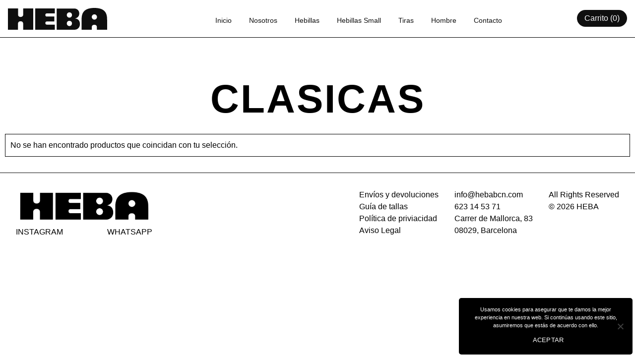

--- FILE ---
content_type: text/css
request_url: https://hebabcn.com/wp-content/themes/heba/css/custom.css?ver=6.9
body_size: 5479
content:
*{-webkit-font-smoothing: antialiased;-moz-osx-font-smoothing: grayscale;}html,body,p,ol,ul,li,dl,dt,dd,blockquote,figure,fieldset,legend,textarea,pre,iframe,hr,h1,h2,h3,h4,h5,h6{margin:0;padding:0}h1,h2,h3,h4,h5,h6{font-size:100%;font-weight:normal}ul{list-style:none}button,input,select{margin:0}html{box-sizing:border-box}*,*::before,*::after{box-sizing:inherit}img,video{height:auto;max-width:100%}iframe{border:0}table{border-collapse:collapse;border-spacing:0}td,th{padding:0}.post,.page{margin:0}a{text-decoration: none;}a:focus{outline: none;}

@import url('https://fonts.googleapis.com/css2?family=Geologica:wght@400;700&display=swap');

html, body {
    font-family: 'Geologica', sans-serif;
    color: #000;
}

a, a:visited {
    color: #000;
}

body.home .site-header {
    position: fixed;
    border: 0;
    background-color: rgba(248,248,250,0.5);
    backdrop-filter: blur(5px);
    border-radius: 10px;
    width: calc(100vw - 10px);
    height: 70px;
    margin: 5px;
    margin-top: 10px;
}

body.home .custom-logo {
    width: 600px;
    height: auto;
    /* transform: translateY(calc(77vh + 50px)); */
    transform: translateY(77vh);
}

.custom-logo {
    width: 200px;
    height: auto;
}

body.home .custom-logo path {
    fill: #fff;
    opacity: 0;
    transform: translateY(200px);
}

.custom-logo path {
    fill: #0f0f0f;
}

.entry-title, .woocommerce-products-header__title.page-title {
    text-align: center;
    font-weight: 700;
    text-transform: uppercase;
    letter-spacing: 3px;
    margin-top: 0;
    margin-bottom: 0;
    padding-bottom: 0;
}

body.home .menu.nav-menu {
    transform: translate(-51vw, -2px);
    padding-left: 10px;
}

.menu.nav-menu {
    list-style: none;
    font-weight: 400;
    font-size: 14px;
    align-items: center;
    justify-content: center;
}

.menu.nav-menu li {
    margin-right: 2.5em;
}

/* .menu.nav-menu li:last-child {
    margin-right: 0;
    position: absolute;
    padding: 5px 10px;
    background-color: #000;
    border-radius: 20px;
    right: 1rem;
} */

/* .menu.nav-menu li:last-child a {
    color: #fff;
} */

body.home .menu.nav-menu li a {
    color: #0f0f0f;
    text-decoration: none;
    width: max-content;
}

body.home .current-menu-item {
    display: none;
}

.menu.nav-menu li a {
    color: #0f0f0f;
    text-decoration: none;
}

button, a {
    cursor: pointer;
}

.hero {
	width: 100vw;
	height: 100vh;
	background-size: cover;
    background-repeat: no-repeat;
    background-position: center;
}

.firstSection {
    height: 100%;
    overflow: auto;
}

.firstHeader {
    font-size: 4.5vw;
}

.heroText-hpg {
    font-size: 2.5rem;
}

.heroCTA {
    text-decoration: none;
    color: #000;
    display: flex;
    justify-content: center;
}

.heroCTA:hover {
    background-color: #000;
    color: #fff;
}

.heroCTAw {
    text-decoration: none;
    color: #fff;
    display: flex;
    justify-content: center;
}
   
.heroCTAw:hover {
   background-color: #fff;
   color: #000;
}

.arrowLink,
.heroCTA:hover .arrowLinkb {
    width: 12px;
    height: 12px;
    background-image: url('https://svgshare.com/i/Veo.svg');
    background-size: cover;
    margin-top: 3px;
    margin-left: 5px;
}

.heroCTAw:hover .arrowLink,
.heroCTA .arrowLinkb,
a:hover .arrowLink {
    width: 12px;
    height: 12px;
    background-image: url('https://svgshare.com/i/Vfd.svg');
    background-size: cover;
    margin-top: 3px;
    margin-left: 5px;
}

@media ( max-width: 767px ) {
    .page-id-23 .menu.nav-menu li a {
        text-shadow: none;
    }
}

@media ( max-width: 479px ) {
    body.home .site-header {
        margin-top: 65px;
    }
}

/* type */

h1 {
    font-weight: 400;
    font-size: 80px;
}

h2 {
    font-weight: 700;
    font-size: 48px;
}

h3 {
    font-weight: 400;
    font-size: 35px;
}

h4, body.woocommerce h2 {
    font-weight: 700;
    font-size: 20px;
}

p {
    font-weight: 400;
    font-size: 16px;
    margin-bottom: 1.5rem;
}

.woocommerce-checkout h3 {
    font-weight: 700;
    font-size: 21px;
    margin: 10px 0;
}

@media screen and (max-width: 60em) {
    h1 {
        font-size: 60px;
        line-height: 66px;
    }

    h2 {
        font-size: 36px;
        line-height: 42px;
    }

    h3 {
        font-size: 28px;
        line-height: 36px;
    }
}

@media screen and (max-width: 30em) {
    h1 {
        font-size: 38px;
        line-height: 44px;
    }

    h2 {
        font-size: 28px;
        line-height: 36px;
    }

    h3 {
        font-size: 22px;
        line-height: 30px;
    }

    h4, body.woocommerce h2 {
        font-size: 18px;
        line-height: 26px;
    }
    
    p {
        font-size: 14px;
        line-height: 24px;
    }
}

/* SHOP */
/* div.secondary-cart {
    min-width: 85px;
    margin: 1em 0px;
    order: 3;
} */

div.secondary-cart a.cart-totals {
    margin-right: 0;
    position: absolute;
    padding: 5px 15px;
    background-color: #0f0f0f;
    border-radius: 20px;
    right: 1rem;
    top: 1.25rem;
    color: #f8f8fa;
}

/* div.secondary-cart a.cart-totals span#item-count {
    border: 1px solid #000;
    border-radius: 50%;
    padding: 6px 12px;
    margin-left: 10px;
} */

.shopPageContent {
    width: 100vw;
    height: 100%;
    overflow: auto;
    margin-top: 70px;
}

.woocommerce-result-count {
    display: none;
}

.orderby {
    padding: 1rem;
    border-radius: 0px;
    margin-left: 10vw;
    margin-bottom: 30px;
    text-transform: uppercase;
    font-weight: 300;
    -webkit-appearance: none;
    cursor: pointer;
}

.orderby:focus {
    outline: none;
}

ul.products {
    margin-top: 30px!important;
    width: 80vw;
    margin-right: auto!important;
    margin-left: auto!important;
    padding: 0;
    overflow: auto;
}

@media ( max-width: 768px ) {
    ul.products {
        width: 90vw;
    }

    .orderby {
        margin-left: 7vw;
    }
}

.woocommerce ul.products li.product a img {
    display: block;
    width: 100%;
    height: auto; 
    object-fit: cover;
}

.woocommerce ul.products li.product a img:nth-of-type(2) {
    display: none;
}
.woocommerce ul.products li.product a:hover img:nth-of-type(2) {
    display: block
}
.woocommerce ul.products li.product a:hover img:nth-of-type(1) {
    display: none;
}

a.woocommerce-LoopProduct-link.woocommerce-loop-product__link {
    text-decoration: none;
}

.woocommerce-LoopProduct-link.woocommerce-loop-product__link h2.woocommerce-loop-product__title {
    font-size: 14px;
    text-transform: uppercase;
    font-weight: 800;
    color: #000;
}

.woocommerce-LoopProduct-link.woocommerce-loop-product__link span.price {
    font-size: 14px;
    float: right;
    margin-top: -20px;
    color: #000;
}

@media ( max-width: 480px ) {
    .woocommerce-LoopProduct-link.woocommerce-loop-product__link span.price {
        font-size: 12px;
        float: left;
        margin-top: -8px;
        color: #000;
    }

    div.secondary-cart a.cart-totals {
        font-size: 0px;
    }

    div.secondary-cart a.cart-totals span#item-count {
        font-size: 14px;
    }

    div.secondary-cart {
        min-width: 45px;
    }
}

a.button.product_type_simple.add_to_cart_button.ajax_add_to_cart {
    display: none;
}

nav.woocommerce-pagination ul.page-numbers {
    display: flex;
    justify-content: center;
    list-style: none;
    padding: 0;
}

nav.woocommerce-pagination ul.page-numbers li {
    margin-right: 10px;
    padding: 10px 0px;
    border: 1px solid #000;
    border-radius: 0;
}

nav.woocommerce-pagination ul.page-numbers li span, nav.woocommerce-pagination ul.page-numbers li a {
    text-decoration: none;
    color: #000;
    padding: 10px;
}

nav.woocommerce-pagination ul.page-numbers li span.current {
    color: #fff;
    background-color: #000;
    padding: 10px;
}

nav.woocommerce-pagination ul.page-numbers li span:hover, nav.woocommerce-pagination ul.page-numbers li a:hover {
    color: #fff;
    background-color: #000;
}

span.onsale {
    position: absolute;
    padding: 20px 25px;
    background-color: #000;
    text-transform: uppercase;
    top: 10px;
    right: 10px;
    font-size: 18px;
    color: #fff;
    font-weight: 300;
}

/*SINGLE PRODUCT PAGE */
.woocommerce-breadcrumb {
    display: none;
}

.woocommerce-product-gallery__wrapper {
    margin: 0px 50px 50px 0px;
}

.single-product div.product {
    position: relative;
    width: 80vw;
    margin-right: auto;
    margin-left: auto;
    display: flex;
    align-items: flex-start;
}

.single-product div.product .woocommerce-product-gallery {
    width: 40%;
    float: left;
    margin-right: 20px;
}

div.woocommerce-product-gallery__image a img.wp-post-image {
    width: 100%;
    height: 100%;
}

div.summary.entry-summary h1.product_title.entry-title {
    text-transform: uppercase;
    margin: 0;
}

div.summary.entry-summary p.price span.woocommerce-Price-amount.amount {
    font-size: 2em;
}

div.summary.entry-summary p.price {
    margin-bottom: 90px;
}

div.summary.entry-summary form.cart div.quantity input.input-text.qty.text {
    border: 1px solid #000;
    padding: 10px;
    width: 100%;
}

div.summary.entry-summary form.cart div.quantity input.input-text.qty.text:focus {
    border: 1px solid #000;
    outline: none;
}

div.summary.entry-summary form.cart button.single_add_to_cart_button.button.alt {
    padding: 10px;
    width: 100%;
    border: 0px;
    color: #fff;
    background-color: #000;
    margin-top: 10px;
}

div.summary.entry-summary div.product_meta {
    display: none;
}

div.woocommerce-tabs.wc-tabs-wrapper ul.tabs.wc-tabs li.description_tab.active {
    display: none;
}

div.woocommerce-tabs.wc-tabs-wrapper div.woocommerce-Tabs-panel.woocommerce-Tabs-panel--description.panel.entry-content.wc-tab {
    margin-top: 50px;
}

div.woocommerce-tabs.wc-tabs-wrapper div.woocommerce-Tabs-panel.woocommerce-Tabs-panel--description.panel.entry-content.wc-tab h2 {
    margin: 0px;
}

section.related.products {
    display: inline-block;
}

h1.product_title.entry-title {
    text-align: left;
    font-family: Helvetica, Arial, sans-serif;
    font-style: normal;
    font-weight: 800;
    text-transform: uppercase;
    letter-spacing: 0px;
    font-size: 2em;
    margin: .67em 0;
    padding: 0;
    border: none;
}

.single-product div.product .woocommerce-product-gallery .woocommerce-product-gallery__trigger {
    display: none!important;
}

.entry-summary {
    margin: 0;
    width: 250px;
}

/* my account */
div.woocommerce nav.woocommerce-MyAccount-navigation {
    width: 20%;
    float: left;
}

div.woocommerce div.woocommerce-MyAccount-content {
    width: 75%;
    margin-left: 5%;
    float: left;
    font-size: 12px;
}

div.woocommerce nav.woocommerce-MyAccount-navigation ul {
    font-size: 12px;
    list-style: none;
    padding: 0px;
}

div.woocommerce nav.woocommerce-MyAccount-navigation ul li {
    margin-bottom: 40px;
    margin-right: 20px;
    width: auto;
}

div.woocommerce nav.woocommerce-MyAccount-navigation ul li a {
    color: #000;
    text-decoration: none;
}

div.woocommerce nav.woocommerce-MyAccount-navigation ul li a::after,
p.woocommerce-LostPassword.lost_password a {
    font-weight: 300;
    color: #000;
    text-decoration: none;
}

span.woocommerce-input-wrapper button, 
span.woocommerce-input-wrapper input, 
span.woocommerce-input-wrapper optgroup, 
span.woocommerce-input-wrapper select, 
span.woocommerce-input-wrapper textarea,
form.woocommerce-EditAccountForm.edit-account button, 
form.woocommerce-EditAccountForm.edit-account input, 
form.woocommerce-EditAccountForm.edit-account optgroup, 
form.woocommerce-EditAccountForm.edit-account select, 
form.woocommerce-EditAccountForm.edit-account textarea,
form.woocommerce-form.woocommerce-form-login.login button, 
form.woocommerce-form.woocommerce-form-login.login input, 
form.woocommerce-form.woocommerce-form-login.login  optgroup,
form.woocommerce-form.woocommerce-form-login.login select,
form.woocommerce-form.woocommerce-form-login.login textarea {
    border: 1px solid #000;
}


div.woocommerce-product-gallery__image a img {
    max-width: 100%;
    height: auto;
}

@media ( max-width: 767px ) {
    div.woocommerce nav.woocommerce-MyAccount-navigation {
        width: 100%;
    }

    
    div.woocommerce nav.woocommerce-MyAccount-navigation ul {
        font-size: 10px;
        display: flex;
        flex-wrap: wrap;
        margin-top: 0px;
    }

    div.woocommerce nav.woocommerce-MyAccount-navigation ul li {
        margin-bottom: 10px;
        margin-right: 15px;
    }

    div.woocommerce div.woocommerce-MyAccount-content {
        width: 100%;
        margin-left: 1%;
        font-size: 10px;
    }
}

/* WOOCOMMERCE CART PAGE */
/* article#post-82 header.entry-header {
    display: none;
} */

table.shop_table_responsive tr td.product-remove a {
    text-align: left;
    color: #000;
    text-decoration: none;
}

table.shop_table_responsive tr td {
    /* padding: 20px 40px 20px 0px; */
    text-align: left;
}

table.shop_table_responsive tr td a {
    text-decoration: none;
    color: #000;
}

table.shop_table_responsive tr td div.quantity input.input-text.qty.text {
    border-radius: 0px;
    border: 1px solid #000;
    outline: none;
    width: 40px;
}

table.shop_table_responsive tr td.actions {
    padding: 40px 20px 20px 0px;
}

table.shop_table_responsive tr td.actions div.coupon input.input-text {
    border: 1px solid #000;
    margin-right: 10px;
    padding: 10px 15px 10px 8px;
}

table.shop_table_responsive tr td.actions div.coupon label[for="coupon_code"] {
    display: none;
}

div.woocommerce button {
    margin: 10px 0px;
    background-color: #000;
    color: #fff;
    padding: 10px 15px;
    border: none;
}

div.woocommerce button:hover {
    background-color: #ccc;
    color: #000;
    border: 1px solid #000;
    cursor: pointer;
}

table.shop_table_responsive tr td.actions button[name="update_cart"] {
    float: right;
    margin-top: -49px;
}

div.cart-collaterals {
    padding-top: 20px;
    border-top: 1px solid #000;
    margin-top: 40px;
    overflow: auto;
}

div.cart-collaterals div.cart_totals {
    float: right;
    width: 40%;
    text-align: center;
}

div.cart-collaterals div.cart_totals h2 {
    border-bottom: 1px solid #000;
    padding: 20px;
}

div.cart-collaterals div.cart_totals table.shop_table.shop_table_responsive {
    width: 100%;
}

div.cart-collaterals div.cart_totals table.shop_table.shop_table_responsive tbody tr th {
    padding-right: 20px;
    padding-top: 10px;
    padding-bottom: 10px;
    text-align: left;
}

div.cart-collaterals div.cart_totals table.shop_table_responsive tr td {
    text-align: right;
}

div.cart-collaterals div.cart_totals table.shop_table.shop_table_responsive tbody tr.order-total {
    font-size: 21px;
}

div.cart-collaterals div.cart_totals table.shop_table.shop_table_responsive tbody tr.order-total td {
    text-align: right;
}

div.cart-collaterals div.cart_totals table.shop_table.shop_table_responsive tbody tr.woocommerce-shipping-totals.shipping th {
    vertical-align: top;
}

article#post-82 div.entry-content div.woocommerce div.cart-collaterals div.cart_totals table.shop_table.shop_table_responsive tbody tr.woocommerce-shipping-totals.shipping td p.woocommerce-shipping-destination,
article#post-82 div.entry-content div.woocommerce div.cart-collaterals div.cart_totals table.shop_table.shop_table_responsive tbody tr.woocommerce-shipping-totals.shipping td form.woocommerce-shipping-calculator {
    display: none;
}

div.cart-collaterals div.cart_totals div.wc-proceed-to-checkout {
    background-color: #000;
    width: 100%;
    margin-right: auto;
    margin-left: auto;
    margin-top: 20px;
}

div.cart-collaterals div.cart_totals div.wc-proceed-to-checkout a.checkout-button.button.alt.wc-forward{
    width: 100%;
    display: flex;
    padding: 20px 25px;
    color: #fff;
    text-decoration: none;
    justify-content: center;
}

table.shop_table.shop_table_responsive.cart.woocommerce-cart-form__contents {
    width: 100%;
}

tr.woocommerce-cart-form__cart-item.cart_item td.product-thumbnail a img.attachment-woocommerce_thumbnail.size-woocommerce_thumbnail {
    height: auto;
    width: 100px;
}

tr.cart-discount.coupon-welcomevibing th {
    text-align: left;
}

tr.cart-discount.coupon-welcomevibing td {
    text-align: right;
}

tr.woocommerce-shipping-totals.shipping th {
    text-align: left;
}

ul#shipping_method {
    text-align: right;
    list-style: none;
    padding-left: 0px;
}

a.woocommerce-remove-coupon {
    color: #000000;
    font-weight: 800;
    text-decoration: none;
}

@media (max-width: 767px) {

    table.shop_table_responsive tr td.actions div.coupon input.input-text {
        width: 45%;
    }

	table.shop_table_responsive tr td.actions button[name="update_cart"] {
		float: none!important;
		margin-top: 10px!important;
	}

    div.cart-collaterals div.cart_totals {
        float: none;
        width: 100%;
    }

    div.cart-collaterals div.cart_totals h2 {
        padding: 0px 20px 20px 20px;
        margin-top: 0px;
    }

    div.cart-collaterals div.cart_totals div.wc-proceed-to-checkout {
        width: 100%;
        margin-top: 30px;
    }

    div.cart-collaterals {
        margin-top: 10px;
    }
	
}

/* WOOCOMMERCE ALERTS */
div.woocommerce p.return-to-shop a.button.wc-backward {
    display: none;
}

/* div.woocommerce-notices-wrapper div.woocommerce-message a,
 {
    color: #000;
    font-weight: 800;
    text-decoration: none;
} */

/* CHECKOUT */
div.woocommerce form.checkout.woocommerce-checkout {
    display: flex;
    flex-wrap: wrap;
}

div.woocommerce form.checkout.woocommerce-checkout .woocommerce-NoticeGroup.woocommerce-NoticeGroup-checkout {
    width: 100%;
}

div.woocommerce form.checkout.woocommerce-checkout div.col2-set {
    width: 50%;
    margin-right: 5%;
}

div.woocommerce form.checkout.woocommerce-checkout h3 {
    text-align: center;
    padding: 20px 5px;
    border: 1px solid #000;
}

div.woocommerce-billing-fields div.woocommerce-billing-fields__field-wrapper {
    display: flex;
    flex-direction: column;
}

div.woocommerce-billing-fields div.woocommerce-billing-fields__field-wrapper p.form-row {
    display: flex;
    flex-direction: column;
    width: 100%;
}

div.woocommerce-billing-fields div.woocommerce-billing-fields__field-wrapper p.form-row span.woocommerce-input-wrapper input.input-text {
    border-bottom: 1px solid #000;
    border-radius: 0;
    margin-top: 5px;
    border-top: none;
    border-right: none;
    border-left: none;
    width: 100%;
}

div.woocommerce-billing-fields div.woocommerce-billing-fields__field-wrapper p.form-row span.woocommerce-input-wrapper input.input-text:focus {
    border-bottom: 1px solid #555;
    outline: none;
}

.select2-container--default .select2-selection--single {
    background-color: #fff;
    border: 0.5px solid #000;
    border-radius: 0px;
}

span.woocommerce-input-wrapper textarea.input-text {
    width: 100%;
    min-height: 100px;
    border: 0.5px solid #000;
    border-radius: 0px;
}

div.woocommerce form.checkout.woocommerce-checkout div.order_review_complete {
    width: 45%;
}

div.woocommerce form.checkout.woocommerce-checkout div.order_review_complete div.woocommerce-checkout-review-order table.shop_table.woocommerce-checkout-review-order-table {
    width: 90%;
    margin-left: auto;
    margin-right: auto;
}

table.shop_table.woocommerce-checkout-review-order-table thead tr th.product-name,
table.shop_table.woocommerce-checkout-review-order-table tbody tr td.product-name,
table.shop_table.woocommerce-checkout-review-order-table tfoot tr.cart-subtotal th,
table.shop_table.woocommerce-checkout-review-order-table tfoot tr.order-total th {
    text-align: left;
}

table.shop_table.woocommerce-checkout-review-order-table thead tr th.product-total,
table.shop_table.woocommerce-checkout-review-order-table tbody tr td.product-total,
table.shop_table.woocommerce-checkout-review-order-table tfoot tr.cart-subtotal td,
table.shop_table.woocommerce-checkout-review-order-table tfoot tr.order-total td {
    text-align: right;
}

table.shop_table.woocommerce-checkout-review-order-table tfoot {
    margin-top: 10px;
}

table.shop_table.woocommerce-checkout-review-order-table tfoot tr.order-total {
    margin-top: 5px;
}

li.woocommerce-notice.woocommerce-notice--info.woocommerce-info {
    list-style: none;
    margin: 5px 0px;
}

ul.wc_payment_methods.payment_methods.methods {
    padding: 0;
}

div.form-row.place-order button.button.alt {
    width: 100%;
    font-size: 21px;
    padding: 20px 0px;
}

div.woocommerce-order section.woocommerce-order-details {
    display: none;
}

div.woocommerce-order section.woocommerce-customer-details {
    margin-top: 40px;
}

section.woocommerce-order-details table.woocommerce-table.woocommerce-table--order-details.shop_table.order_details {
    text-align: left;
}

section.woocommerce-order-details table.woocommerce-table.woocommerce-table--order-details.shop_table.order_details thead tr th.woocommerce-table__product-name.product-name {
    width: 50%;
}

@media (max-width: 767px) {

    div.woocommerce form.checkout.woocommerce-checkout div.col2-set {
        width: 100%;
        margin-right: 0;
    }

    div.woocommerce form.checkout.woocommerce-checkout div.order_review_complete {
        width: 100%;
    }
	
}

/* MENU TOGGLE */
@media (max-width: 1024px) {
    body.home .menu.nav-menu {
        transform: translate(0,0);
        padding-left: 0;
    }

    button.menu-toggle {
        height: 50px;
        width: 85px;
        background: transparent;
        z-index: 998;
        border: 0px;
        padding: 10px 5px;
        margin-left: calc(100% - 160px);
    }
    
    button.menu-toggle:focus {
        outline: none;
    }
    
    .main-navigation div.menu-primary-menu-container {
        width: calc(80vw + 10px);
        background-color: #fff;
        position: absolute;
        top: -10px;
        left: -10px;
        height: calc(100vh + 10px);
        padding: 100px 0px;
        z-index: 997;
        transform: translateX(-82vw);  
        transition: ease-in;
        transition-duration: 0.3s;
    }
    
    .main-navigation.toggled div.menu-primary-menu-container {
        transform: translateX(0);  
    }
    
    .main-navigation.toggled div.menu-primary-menu-container .menu.nav-menu li {
        padding: 10px 2.5em;
        font-size: 16px;
        border: 0;
        border-top: 1px solid;
        margin-right: 0px;
    }
    
    .main-navigation.toggled div.menu-primary-menu-container .menu.nav-menu li:hover {
        background-color: #000;
    }
    
    .main-navigation.toggled div.menu-primary-menu-container .menu.nav-menu  li#menu-item-17 {
        border-bottom: 1px solid #000;
    }
    
    .main-navigation.toggled div.menu-primary-menu-container .menu.nav-menu li a {
        color: #000;
        text-shadow: none;
    }
    
    .main-navigation.toggled div.menu-primary-menu-container .menu.nav-menu li:hover a {
        color: #fff;
    }
    
    button.menu-toggle span,
    .page-id-23 button.menu-toggle span  {
      display: flex;
      width: 29px;
      height: 1px;
      margin-bottom: 6px;
      position: relative;
      border-radius: 3px;
      z-index: 999;
      transform-origin: 5px 0px;
      transition: transform 0.5s cubic-bezier(0.77,0.2,0.05,1.0),
                  background 0.5s cubic-bezier(0.77,0.2,0.05,1.0),
                  opacity 0.55s ease;
    }
    
    button.menu-toggle span {
        background: #000;
    }
    
    .page-id-23 button.menu-toggle span {
        background: #fff;
    }
    
    button.menu-toggle span:first-child {
      transform-origin: 0% 0%;
    }
    
    button.menu-toggle span:nth-last-child(2) {
      transform-origin: 0% 100%;
    }
    
    /*
    .main-navigation.toggled button.menu-toggle, */
    .main-navigation.toggled button.menu-toggle span {
      display: flex;
      width: 29px;
      height: 1px;
      margin-bottom: 6px;
      position: relative;
      background: #000;
      border-radius: 3px;
      opacity: 1;
      transform: rotate(-45deg) translate(0, -1px);
      z-index: 999;
    }
    
    /* .main-navigation.toggled button.menu-toggle,  */
    .main-navigation.toggled button.menu-toggle span:nth-last-child(3)
    {
      opacity: 1;
      transform: rotate(45deg) translate(-1px, -4px);
      z-index: 999;
    }
    /*
    .main-navigation.toggled button.menu-toggle, */
    .main-navigation.toggled button.menu-toggle span:nth-last-child(2)
    {   
      opacity: 0;
      transform: rotate(0deg) scale(0.2, 0.2);
      z-index: 999;
    }
}

ul.products {
    margin: 0;
    padding: 0;
    display: flex;
    flex-wrap: wrap;
    justify-content: flex-start;
}

ul.products li.product {
    width: 46%;
    margin-right: 2%;
    margin-left: 2%;
}

/* figure.wp-block-video.aboutUsVideo {
    width: 105vw;
    margin-left: -35%;
    margin-top: -51px;
    border-top: 1px solid #000;
}

@media ( max-width: 959px ) {
    figure.wp-block-video.aboutUsVideo {
        width: 108vw;
        margin-left: -6vw;
    }
} */

@media ( max-width: 479px ) {
    body.home .custom-logo {
        width: calc(70vw);
        transform: translateY(calc(77vh + 37px));
    }

    button.menu-toggle {
        position: absolute;
        top: 14px;
        right: 35px;
    }

    figure.wp-block-video.aboutUsVideo {
        width: 110vw;
        margin-left: -8vw;
    }
}

table.variations {
    width: 100%;
}

table.variations tbody tr {
    display: flex;
    flex-direction: column;
    justify-content: space-between;
    align-items: baseline;
    margin-top: 10px;
}

table.variations tbody tr td.label {
    text-transform: uppercase;
    margin-right: 10px;
}

table.variations tbody tr td.value {
    width: 100%;
}

table.variations tbody tr td.value select {
    width: 100%;
    border: 1px solid #000;
}

table.variations tbody tr td.value a.reset_variations {
    display: none!important;
}

div.single_variation_wrap {
    margin-top: 20px;
    width: 330px;
}

div.single_variation_wrap div.woocommerce-variation.single_variation {
    display: block;
    margin-bottom: 4px;
}

div.woocommerce-variation-price {
    margin-top: 25px;
    margin-bottom: 12px;
}

div.woocommerce-variation-price span.price span.woocommerce-Price-amount.amount {
    font-size: 30px;
    font-weight: 800;
}

ul.tabs.wc-tabs {
    display: none!important;
}

li.product a.button.product_type_variable.add_to_cart_button {
    display: none!important;
}

div.entry-related {
    width: 80vw;
    margin-right: auto;
    margin-left: auto;
    margin-top: 30px;
}

div.woocommerce-product-gallery.woocommerce-product-gallery--with-images.woocommerce-product-gallery--columns-4.images {
    position: sticky;
    top: 30px;
    padding-top: 20px;
    margin-top: -20px;
    margin-left: 100px;
    min-width: 40%;
}

ol.flex-control-nav.flex-control-thumbs {
    position: absolute;
    top: 0;
    left: -100px;
    display: flex;
    flex-direction: column;
    margin-top: 20px!important;
}

ol.flex-control-nav.flex-control-thumbs li {
    margin-bottom: 10px;
}

@media ( max-width: 768px ) {
    .single-product div.product {
        display: flex;
        flex-direction: column;
        margin-top: 25px;
    }
    
    .single-product div.product .woocommerce-product-gallery {
        width: 100%;
        float: none;
    }

    div.woocommerce-product-gallery.woocommerce-product-gallery--with-images.woocommerce-product-gallery--columns-4.images {
        position: static;
        margin-left: 0px;
    }

    ol.flex-control-nav.flex-control-thumbs {
        display: none;
    }

    div.summary.entry-summary {
        margin-top: 10px;
        width: 100%;
    }

    div.summary.entry-summary p.price {
        margin-bottom: 30px;
    }

    div.single_variation_wrap,
    table.variations {
        width: 100%;
    }

    section.related.products h2 {
        margin-top: 30px;
    }

    section.related.products ul.products.columns-3 li.last {
        display: none;
    }

    section.related.products ul.products.columns-3 {
        width: 103%;
        margin-left: -2%!important;
        margin-top: 5px!important;
    }

    .mc4wp-form-fields .inputSection {
        width: 100%;
    }
}

.price ins {
    text-decoration: none!important;
    background: none;
}

/* variations single */
.vi-wpvs-variation-style {
    text-align: left;
}

.vi-wpvs-variation-style {
    display: none;
}

.vi-wpvs-variation-style:first-child {
    display: flex;
}

.vi-wpvs-variation-wrap.vi-wpvs-variation-wrap-vi_wpvs_button_design.vi-wpvs-variation-wrap-color .vi-wpvs-option-wrap {
    padding: 3px;
    border-radius: 50px;
} 

table.variations:has(.vi-wpvs-option-wrap-selected[data-attribute_label="No"]) .vi-wpvs-variation-style {
    opacity: 0.4;
    pointer-events: none;
    cursor: not-allowed;
}

table.variations:has(.vi-wpvs-option-wrap-selected[data-attribute_label="No"]) .vi-wpvs-variation-style:first-child {
    opacity: 1;
    pointer-events: all;
    cursor: pointer;
}

/* cart/checkout variations */
dl.variation dt, 
dl.variation dd {
    display: none;
}

dl.variation dt:first-child, 
dl.variation dd:nth-child(2) {
    display: block;
}

/* footer */
footer {
    border: 0;
    border-top: 1px solid #0f0f0f;
}

footer p {
    margin: 0;
}

.social-links img {
    width: 275px;
    height: auto;
}

/* whatsapp icon */
.whatsapp-icon {
    position: fixed;
    z-index: 9999;
    bottom: 10px;
    right: 10px;
    width: 50px;
    height: 50px;
}

/* cookies */
div#cookie-notice {
    width: 350px;
    min-width: 200px;
    right: 5px;
    bottom: 5px;
    left: auto;
    border-radius: 5px;
    font-size: 11px;
    line-height: 16px;
}

div.cookie-notice-container {
    padding: 15px 20px;
}

span#cn-close-notice {
    display: none;
}

a#cn-accept-cookie.cn-set-cookie.cn-button {
    border: 1px solid rgba(255, 255, 255, 0.5);
    border-radius: 0;
    font-size: 10px;
}

/* redsys checkout */
ul.wc_payment_methods.payment_methods.methods {
    margin-bottom: 0.5rem;
}

label[for="payment_method_redsys"] {
    font-weight: 700;
}

label[for="payment_method_redsys"]::after {
    background-image: url('/wp-content/uploads/2023/06/redsys-icons.png');
    background-size: 90px 30px;
    display: inline-block;
    width: 90px; 
    height: 30px;
    content:"";
    margin-bottom: -7px;
}

.woocommerce-privacy-policy-text p {
    font-size: 11px;
}

--- FILE ---
content_type: application/javascript
request_url: https://hebabcn.com/wp-content/themes/heba/js/indexScripts.js?ver=1.0.0
body_size: 228
content:
jQuery(document).ready(function() {
    var header = jQuery('body.home .site-header');
    var path = jQuery('.custom-logo path');
    var logo = document.querySelector('.custom-logo');
    var navigation = document.querySelector('.nav-menu');

    gsap.to(path, {
        y: 0,
        opacity: 1,
        stagger: 0.1
    });

    window.addEventListener('scroll', function() {
        var scrollPosition = window.scrollY;
        var triggerPosition = 10;

        if (scrollPosition > triggerPosition) {
            gsap.to(logo, {
            width: 200,
            y: 0,
            duration: 0.5
            });

            gsap.to(navigation, {
                y: 0,
                x: 0,
                duration: 0.5
            });

            gsap.to(path, {
                fill: '#0f0f0f',
                duration: 0.3,
                delay: 0.4
            });

            // gsap.to(header, {
            //     backgroundColor : 'rgba(0, 0, 0, 1)',
            //     duration: 0.3,
            //     delay: 0.4
            // });

            // Remove the scroll event listener to prevent multiple animations
            window.removeEventListener('scroll', arguments.callee);
        }
    });

    //product page variations
    jQuery('.product_cat-hebillas .vi-wpvs-variation-style').attr('style', 'display: none !important');
    jQuery('.product_cat-hebillas .vi-wpvs-variation-style:first-child').attr('style', 'display: grid !important');
    jQuery('.product_cat-hebillas .vi-wpvs-variation-style:first-child div.vi-wpvs-option-wrap').on('click', function() {
        if (jQuery('.product_cat-hebillas .vi-wpvs-variation-style:first-child div.vi-wpvs-option-wrap[data-attribute_value="Si"]').hasClass('vi-wpvs-option-wrap-selected')) {
            jQuery('.product_cat-hebillas .vi-wpvs-variation-style').attr('style', 'display: grid !important');
        } else {
            jQuery('.product_cat-hebillas .vi-wpvs-variation-style').attr('style', 'display: none !important');
            jQuery('.product_cat-hebillas .vi-wpvs-variation-style:first-child').attr('style', 'display: grid !important');        
        }
    });    
});